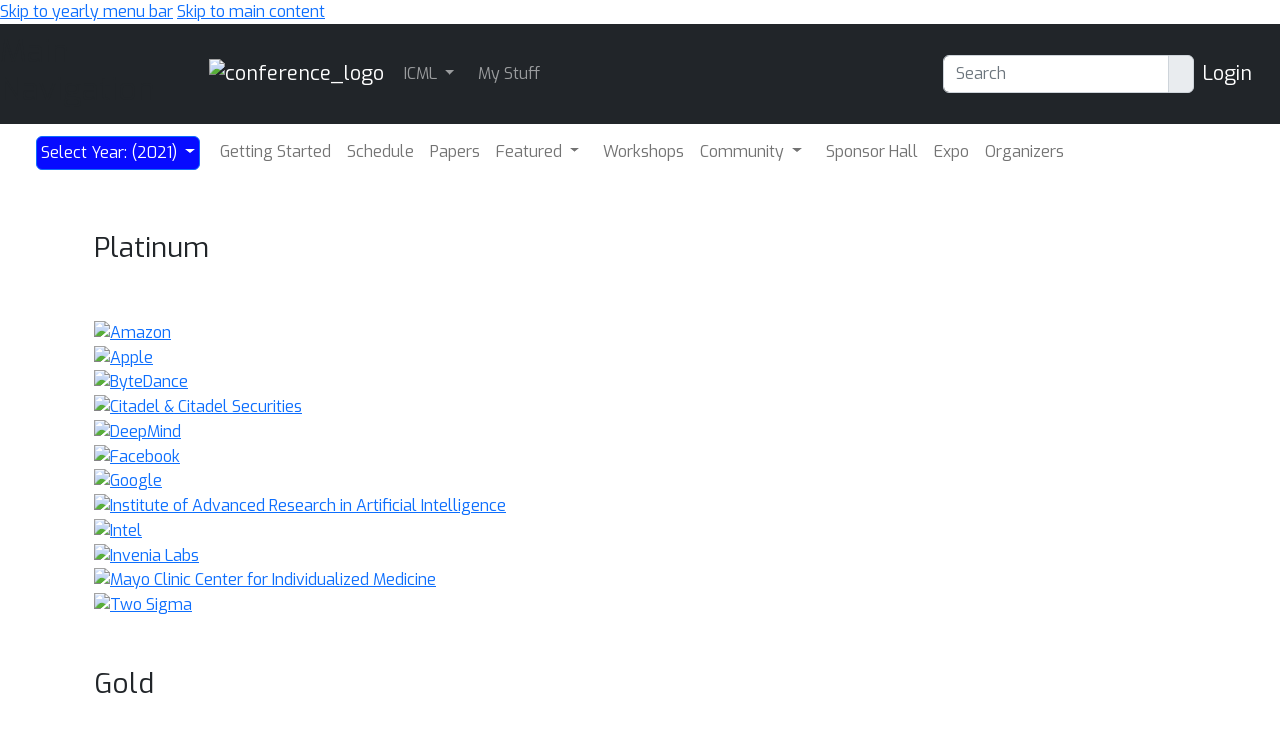

--- FILE ---
content_type: text/html; charset=utf-8
request_url: https://icml.cc/virtual/2021/sponsor_list
body_size: 21580
content:









<!DOCTYPE html>
<html lang="en" style="scroll-padding-top: 70px;"> 

<head>
    
    <meta charset="utf-8">
    <meta http-equiv="X-UA-Compatible" content="IE=edge">
    <meta name="apple-mobile-web-app-capable" content="yes">
    <meta name="viewport" content="width=device-width, initial-scale=1">
    <script src="/static/virtual/js/virtual.js"></script>
    <meta name="google-site-verification" content="0jwPnVXIAk4FvFdT37dwMmd-kjHF86e5DKwvqlStUW0">


    
    <link rel="stylesheet" href="/static/core/css/core.css" type="text/css">
    <link rel="stylesheet" href="/static/virtual/css/virtual.css" type="text/css">
     <link href="https://cdn.jsdelivr.net/npm/bootstrap@5.2.3/dist/css/bootstrap.min.css" rel="stylesheet" integrity="sha384-rbsA2VBKQhggwzxH7pPCaAqO46MgnOM80zW1RWuH61DGLwZJEdK2Kadq2F9CUG65" crossorigin="anonymous">

    <link rel="stylesheet" href="/static/core/css/custom.css" type="text/css">
    
    <link rel="stylesheet" href="https://cdn.jsdelivr.net/npm/bootstrap-select@1.14.0-beta3/dist/css/bootstrap-select.min.css">
    <link href="https://fonts.googleapis.com/css2?family=Exo:wght@400;700&family=Lato:wght@400;700&display=swap" rel="stylesheet">
    <script nonce="qVz25UpCs2itmnpq3pPlNg==">
        window.MathJax = {
          tex: {
            inlineMath: [['$', '$'], ['\\(', '\\)']],
            displayMath: [['\\[', '\\]']],
            processEscapes: true,
          },
          options: {
            ignoreHtmlClass: 'no-mathjax',
          }
        };
    </script>

    <script id="MathJax-script" async
            src="https://cdn.jsdelivr.net/npm/mathjax@3/es5/tex-mml-chtml.js"
            nonce="qVz25UpCs2itmnpq3pPlNg==" >
    </script>

    <!--This script keeps local links inside the web app rather than opening them
in Safari, and has nothing to do with editing or Aloha.-->

<script nonce="qVz25UpCs2itmnpq3pPlNg==">
    (function (document, navigator, standalone) {

        if ((standalone in navigator) && navigator[standalone]) {
            var curnode, location = document.location, stop = /^(a|html)$/i;
            document.addEventListener('click', function (e) {
                curnode = e.target;
                while (!(stop).test(curnode.nodeName)) {
                    curnode = curnode.parentNode;
                }

                if (
                    'href' in curnode && // is a link
                    (chref = curnode.href).replace(location.href, '').indexOf('#') && // is not an anchor
                    (!(/^[a-z\+\.\-]+:/i).test(chref) ||                       // either does not have a proper scheme (relative links)
                        chref.indexOf(location.protocol + '//' + location.host) === 0) // or is in the same protocol and domain
                ) {
                    e.preventDefault();
                    location.href = curnode.href;
                }
            }, false);
        }
    })(document, window.navigator, 'standalone');
</script>


<style>

    @media screen and (min-width: 767px) {
        .blurb {
            min-height: 260px;
        }
    }
</style>
    

<script src="https://code.jquery.com/jquery-3.6.1.min.js"
        integrity="sha256-o88AwQnZB+VDvE9tvIXrMQaPlFFSUTR+nldQm1LuPXQ=" crossorigin="anonymous">
</script>

<script nonce="qVz25UpCs2itmnpq3pPlNg==">
    if (typeof jQuery === 'undefined') {
        var script = document.createElement('script');
        script.type = 'text/javascript';
        script.src = "/static/core/js/jquery-3.6.1.min.js";
        document.head.appendChild(script);
    }
</script>

    
    <script nonce="qVz25UpCs2itmnpq3pPlNg==">
        var $ = jQuery;
    </script>

    
    <script src="https://cdn.jsdelivr.net/npm/bootstrap@5.2.3/dist/js/bootstrap.bundle.min.js" integrity="sha384-kenU1KFdBIe4zVF0s0G1M5b4hcpxyD9F7jL+jjXkk+Q2h455rYXK/7HAuoJl+0I4" crossorigin="anonymous"></script>

    <script src="/static/core/js/ajax-csrf-snippet.js"></script>
    
    <link rel="stylesheet" href="/static/fontawesomefree/css/all.min.css">
    <script src="/static/fontawesomefree/js/all.min.js"></script>
    <script src="https://cdn.jsdelivr.net/npm/bootstrap-select@1.14.0-beta3/dist/js/bootstrap-select.min.js"></script>


    <style nonce="qVz25UpCs2itmnpq3pPlNg==">
        body {
            font-family: Exo;}
    </style>








        


    <link rel="stylesheet"
          href="https://fonts.googleapis.com/css?family=Open+Sans:300italic,400italic,600italic,700italic,800italic,400,300,600,700,800">
    <link rel="stylesheet" href="https://fonts.googleapis.com/css?family=Lora:400,700,400italic,700italic">
    <link href="https://fonts.googleapis.com/css2?family=Exo:wght@400;700&family=Lato:wght@400;700&display=swap" rel="stylesheet">
    <link rel="stylesheet" href="/static/virtual/css/virtual.css">
    <script src="https://d3js.org/d3.v5.min.js"></script>
    <script src="https://cdnjs.cloudflare.com/ajax/libs/corejs-typeahead/1.3.1/typeahead.bundle.min.js" integrity="sha512-lEb9Vp/rkl9g2E/LdHIMFTqz21+LA79f84gqP75fbimHqVTu6483JG1AwJlWLLQ8ezTehty78fObKupq3HSHPQ==" crossorigin="anonymous"></script>
    <script src="/static/core/js/moment/min/moment.min.js"></script>
    <script src="https://cdn.jsdelivr.net/npm/js-cookie@2/src/js.cookie.min.js"></script>
    <script src="/static/core/js/ajax-csrf-snippet.js" ></script>
    <script src="/static/virtual/js/virtual.js"></script>
    

    

    
    
    
    <title>ICML 2021 Sponsors</title>

    <title>ICML 2021</title>
</head>

<body>
<!-- <h1><a href="#" onclick="alert('CSP Test');">CSP Test</a></h1> -->




<div class="noprint">
    
        
            <!--Navbar start-->
<header>
    <a href="#child-menu" class="off-screen">Skip to yearly menu bar</a>
    <a href="#main" class="off-screen">Skip to main content</a>
    <div id="id_navbar" class="navbar navbar-expand-sm navbar-dark" aria-label="Main Navigation"
         style="background-color:#212529">
        <h2 class="off-screen">Main Navigation</h2>
        <div class="container-fluid">
            <div><a class="navbar-brand" href="/" aria-label="Home">

                <img src="/static/core/img/icml-navbar-logo.svg" alt="conference_logo" height="40"></a></div>


            <button class="navbar-toggler" type="button" data-bs-toggle="collapse"
                    data-bs-target="#navbarToggler1"
                    aria-expanded="false" aria-label="Toggle main navigation">
                <span class="navbar-toggler-icon"></span>
            </button>

            <div class="collapse navbar-collapse" id="navbarToggler1">
                <ul class="navbar-nav me-auto mb-2 mb-lg-0">
                    
    <li class="dropdown-item dropdown pe-3">
        <a class="nav-link dropdown-toggle  p-1" 
           href="#"
           role="button" data-bs-toggle="dropdown" aria-expanded="false">
            ICML
        </a>
        <ul class="dropdown-menu dropdown-menu-dark">
            
    
        
            <li class="dropdown-item  pe-2" >
                <a class="nav-link p-1"  href="/FAQ">
                    <span >
                        Help/FAQ
                    </span>
                </a>
                
                    <hr class="dropdown-divider" aria-hidden="true">
                
            </li>

        

    



    
        
            <li class="dropdown-item  pe-2" >
                <a class="nav-link p-1"  href="/Help/Contact">
                    <span >
                        Contact ICML
                    </span>
                </a>
                
                    <hr class="dropdown-divider" aria-hidden="true">
                
            </li>

        

    



    
        
            <li class="dropdown-item  pe-2" >
                <a class="nav-link p-1"  href="/Downloads">
                    <span >
                        Downloads
                    </span>
                </a>
                
                    <hr class="dropdown-divider" aria-hidden="true">
                
            </li>

        

    



    
        
            <li class="dropdown-item  pe-2" >
                <a class="nav-link p-1"  href="/public/CodeOfConduct">
                    <span >
                        Code of Conduct
                    </span>
                </a>
                
                    <hr class="dropdown-divider" aria-hidden="true">
                
            </li>

        

    



    
        
            <li class="dropdown-item  pe-2" >
                <a class="nav-link p-1"  href="/Profile/create">
                    <span >
                        Create Profile
                    </span>
                </a>
                
                    <hr class="dropdown-divider" aria-hidden="true">
                
            </li>

        

    



    
        
            <li class="dropdown-item  pe-2" >
                <a class="nav-link p-1"  href="/public/JournalToConference">
                    <span >
                        Journal To Conference Track
                    </span>
                </a>
                
                    <hr class="dropdown-divider" aria-hidden="true">
                
            </li>

        

    



    
        
            <li class="dropdown-item  pe-2" >
                <a class="nav-link p-1"  href="/public/Inclusion">
                    <span >
                        Inclusion
                    </span>
                </a>
                
                    <hr class="dropdown-divider" aria-hidden="true">
                
            </li>

        

    



    
        
            <li class="dropdown-item  pe-2" >
                <a class="nav-link p-1"  href="/public/PrivacyPolicy">
                    <span >
                        Privacy Policy
                    </span>
                </a>
                
                    <hr class="dropdown-divider" aria-hidden="true">
                
            </li>

        

    



    
        
            <li class="dropdown-item  pe-2" >
                <a class="nav-link p-1"  href="/Conferences/FutureMeetings">
                    <span >
                        Future Meetings
                    </span>
                </a>
                
                    <hr class="dropdown-divider" aria-hidden="true">
                
            </li>

        

    



    
        
            <li class="dropdown-item  pe-2" >
                <a class="nav-link p-1"  href="/Conferences/2025/Press">
                    <span >
                        Press
                    </span>
                </a>
                
                    <hr class="dropdown-divider" aria-hidden="true">
                
            </li>

        

    



    
        
            <li class="dropdown-item  pe-2" >
                <a class="nav-link p-1"  href="/careers">
                    <span >
                        Careers
                    </span>
                </a>
                
            </li>

        

    



        </ul>
    </li>
    



    
        
            <li class="dropdown-item  pe-2" >
                <a class="nav-link p-1"  href="/MyStuff">
                    <span >
                        My Stuff
                    </span>
                </a>
                
            </li>

        

    



                </ul>

                
                <form class="d-flex mx-2" aria-label="Search" role="search" action="/search">
                    <div class="input-group" role="search" style="outline-color:green;">
                        <input type="text" class="form-control" placeholder="Search" name="q"
                               value=""
                               aria-label="Search" aria-describedby="btnGroupAddon"
                                id="navbar-search">
                        <div class="input-group-text btn-primary" id="btnGroupAddon">
                            <button style="border: none; background-color: transparent; padding: 0;" type="submit" aria-label="execute search">
                                <i class="fa-solid fa-magnifying-glass"></i>
                            </button>
                        </div>
                    </div>
                </form>
                

                
                    <a href="/accounts/login?nextp=/Conferences/2021 " class="navbar-brand"><span
                            class="fa-solid fa-right-to-bracket"></span> Login</a>
                

            </div>
        </div>
    </div>
</header>
<!--Navbar end-->
        
    
</div><!--noprint div-->

<!--This holds the whole page including the navbar-->
<main id="main">
    
        
            <div class="container-fluid">
                
<!--Navbar start-->




<div class="container-fluid">

    <div class="dropdown" id="child-menu">
        <nav class="align-middle navbar navbar-expand-lg  rounded-bottom"
             style="min-height: 57px; background-image: url(/static/virtual/img/navbackground.png); background-repeat: repeat-x;">
            <div class="container-fluid">

                <button class="navbar-toggler" type="button" data-bs-toggle="collapse"
                        data-bs-target="#navbarToggler1062"
                        aria-expanded="false" aria-label="Toggle navigation">
                    <span class="navbar-toggler-icon"></span>
                </button>

                <div class="collapse navbar-collapse" id="navbarToggler1062">
                    <ul class="navbar-nav me-auto mb-lg-0">
                        


    <li class="dropdown-item dropdown pe-3">
        <a class="nav-link dropdown-toggle border-3  btn btn-primary text-white p-1" style= "background-color: #070bff; font-size: 1.2 em;"
           href="#"
           role="button" data-bs-toggle="dropdown" aria-expanded="false">
            Select Year: (2021)
        </a>
        <ul class="dropdown-menu">
            
    
        
            <li class="dropdown-item " >
                <a class="dropdown-item p-1"
                   href="/Conferences/2026">2026
                </a>
                
                    <hr class="dropdown-divider" aria-hidden="true">
                
            </li>
        

    



    
        
            <li class="dropdown-item " >
                <a class="dropdown-item p-1"
                   href="/Conferences/2025">2025
                </a>
                
                    <hr class="dropdown-divider" aria-hidden="true">
                
            </li>
        

    



    
        
            <li class="dropdown-item " >
                <a class="dropdown-item p-1"
                   href="/Conferences/2024">2024
                </a>
                
                    <hr class="dropdown-divider" aria-hidden="true">
                
            </li>
        

    



    
        
            <li class="dropdown-item " >
                <a class="dropdown-item p-1"
                   href="/Conferences/2023">2023
                </a>
                
                    <hr class="dropdown-divider" aria-hidden="true">
                
            </li>
        

    



    
        
            <li class="dropdown-item " >
                <a class="dropdown-item p-1"
                   href="/Conferences/2022">2022
                </a>
                
                    <hr class="dropdown-divider" aria-hidden="true">
                
            </li>
        

    



    
        
            <li class="dropdown-item " >
                <a class="dropdown-item p-1"
                   href="/Conferences/2021/index.html">2021
                </a>
                
                    <hr class="dropdown-divider" aria-hidden="true">
                
            </li>
        

    



    
        
            <li class="dropdown-item " >
                <a class="dropdown-item p-1"
                   href="/Conferences/2020/">2020
                </a>
                
                    <hr class="dropdown-divider" aria-hidden="true">
                
            </li>
        

    



    
        
            <li class="dropdown-item " >
                <a class="dropdown-item p-1"
                   href="/Conferences/2019/">2019
                </a>
                
                    <hr class="dropdown-divider" aria-hidden="true">
                
            </li>
        

    



    
        
            <li class="dropdown-item " >
                <a class="dropdown-item p-1"
                   href="/Conferences/2018">2018
                </a>
                
                    <hr class="dropdown-divider" aria-hidden="true">
                
            </li>
        

    



    
        
            <li class="dropdown-item " >
                <a class="dropdown-item p-1"
                   href="/Conferences/2017">2017
                </a>
                
                    <hr class="dropdown-divider" aria-hidden="true">
                
            </li>
        

    



    
        
            <li class="dropdown-item " >
                <a class="dropdown-item p-1"
                   href="/Conferences/2016">2016
                </a>
                
                    <hr class="dropdown-divider" aria-hidden="true">
                
            </li>
        

    



    
        
            <li class="dropdown-item " >
                <a class="dropdown-item p-1"
                   href="/Conferences/2015">2015
                </a>
                
                    <hr class="dropdown-divider" aria-hidden="true">
                
            </li>
        

    



    
        
            <li class="dropdown-item " >
                <a class="dropdown-item p-1"
                   href="/Conferences/2014">2014
                </a>
                
                    <hr class="dropdown-divider" aria-hidden="true">
                
            </li>
        

    



    
        
            <li class="dropdown-item " >
                <a class="dropdown-item p-1"
                   href="/Conferences/2013">2013
                </a>
                
                    <hr class="dropdown-divider" aria-hidden="true">
                
            </li>
        

    



    
        
            <li class="dropdown-item " >
                <a class="dropdown-item p-1"
                   href="/Conferences/2012">2012
                </a>
                
                    <hr class="dropdown-divider" aria-hidden="true">
                
            </li>
        

    



    
        
            <li class="dropdown-item " >
                <a class="dropdown-item p-1"
                   href="/Conferences/2011">2011
                </a>
                
                    <hr class="dropdown-divider" aria-hidden="true">
                
            </li>
        

    



    
        
            <li class="dropdown-item " >
                <a class="dropdown-item p-1"
                   href="/Conferences/2010">2010
                </a>
                
                    <hr class="dropdown-divider" aria-hidden="true">
                
            </li>
        

    



    
        
            <li class="dropdown-item " >
                <a class="dropdown-item p-1"
                   href="/Conferences/2009">2009
                </a>
                
                    <hr class="dropdown-divider" aria-hidden="true">
                
            </li>
        

    



    
        
            <li class="dropdown-item " >
                <a class="dropdown-item p-1"
                   href="/Conferences/2008">2008
                </a>
                
                    <hr class="dropdown-divider" aria-hidden="true">
                
            </li>
        

    



    
        
            <li class="dropdown-item " >
                <a class="dropdown-item p-1"
                   href="/Conferences/2008">2007
                </a>
                
                    <hr class="dropdown-divider" aria-hidden="true">
                
            </li>
        

    



    
        
            <li class="dropdown-item " >
                <a class="dropdown-item p-1"
                   href="/Conferences/2007">2006
                </a>
                
                    <hr class="dropdown-divider" aria-hidden="true">
                
            </li>
        

    



    
        
            <li class="dropdown-item " >
                <a class="dropdown-item p-1"
                   href="/Conferences/2005">2005
                </a>
                
                    <hr class="dropdown-divider" aria-hidden="true">
                
            </li>
        

    



    
        
            <li class="dropdown-item " >
                <a class="dropdown-item p-1"
                   href="/Conferences/2005">2004
                </a>
                
                    <hr class="dropdown-divider" aria-hidden="true">
                
            </li>
        

    



    
        
            <li class="dropdown-item " >
                <a class="dropdown-item p-1"
                   href="/Conferences/2002">2002
                </a>
                
                    <hr class="dropdown-divider" aria-hidden="true">
                
            </li>
        

    



    
        
            <li class="dropdown-item " >
                <a class="dropdown-item p-1"
                   href="/Conferences/1996">1996
                </a>
                
                    <hr class="dropdown-divider" aria-hidden="true">
                
            </li>
        

    



    
        
            <li class="dropdown-item " >
                <a class="dropdown-item p-1"
                   href="http://www.machinelearning.org/archive.html">IMLS Archives
                </a>
                
            </li>
        

    



        </ul>
    </li>
    



    
        
            <li class="dropdown-item  pe-2" >
                <a class="nav-link p-1"  href="/virtual/2021/index.html">
                    <span >
                        Getting Started
                    </span>
                </a>
                
            </li>

        

    



    
        
            <li class="dropdown-item  pe-2" >
                <a class="nav-link p-1"  href="/virtual/2021/calendar">
                    <span >
                        Schedule
                    </span>
                </a>
                
            </li>

        

    



    
        
            <li class="dropdown-item  pe-2" >
                <a class="nav-link p-1"  href="/virtual/2021/papers.html">
                    <span >
                        Papers
                    </span>
                </a>
                
            </li>

        

    



    <li class="dropdown-item dropdown pe-3">
        <a class="nav-link dropdown-toggle  p-1" 
           href="#"
           role="button" data-bs-toggle="dropdown" aria-expanded="false">
            Featured
        </a>
        <ul class="dropdown-menu">
            
    
        
            <li class="dropdown-item  pe-2" >
                <a class="nav-link p-1"  href="/virtual/2021/events/tutorial">
                    <span >
                        Tutorials
                    </span>
                </a>
                
                    <hr class="dropdown-divider" aria-hidden="true">
                
            </li>

        

    



    
        
            <li class="dropdown-item  pe-2" >
                <a class="nav-link p-1"  href="/virtual/2021/eventlistwithbios/invited%20talk">
                    <span >
                        Invited Talks
                    </span>
                </a>
                
                    <hr class="dropdown-divider" aria-hidden="true">
                
            </li>

        

    



    
        
            <li class="dropdown-item  pe-2" >
                <a class="nav-link p-1"  href="/virtual/2021/events/oral">
                    <span >
                        Orals
                    </span>
                </a>
                
                    <hr class="dropdown-divider" aria-hidden="true">
                
            </li>

        

    



    
        
            <li class="dropdown-item  pe-2" >
                <a class="nav-link p-1"  href="/virtual/2021/test-of-time/11808">
                    <span >
                        Test of Time Award
                    </span>
                </a>
                
                    <hr class="dropdown-divider" aria-hidden="true">
                
            </li>

        

    



    
        
            <li class="dropdown-item  pe-2" >
                <a class="nav-link p-1"  href="/virtual/2021/awards_detail">
                    <span >
                        Best Paper Awards
                    </span>
                </a>
                
            </li>

        

    



        </ul>
    </li>
    



    
        
            <li class="dropdown-item  pe-2" >
                <a class="nav-link p-1"  href="/virtual/2021/events/workshop">
                    <span >
                        Workshops
                    </span>
                </a>
                
            </li>

        

    



    <li class="dropdown-item dropdown pe-3">
        <a class="nav-link dropdown-toggle  p-1" 
           href="#"
           role="button" data-bs-toggle="dropdown" aria-expanded="false">
            Community
        </a>
        <ul class="dropdown-menu">
            
    
        
            <li class="dropdown-item  pe-2" >
                <a class="nav-link p-1"  href="/virtual/2021/affinity_events">
                    <span >
                        Affinity Events
                    </span>
                </a>
                
                    <hr class="dropdown-divider" aria-hidden="true">
                
            </li>

        

    



    
        
            <li class="dropdown-item  pe-2" >
                <a class="nav-link p-1"  href="/virtual/2021/community?show=socials">
                    <span >
                        Socials
                    </span>
                </a>
                
                    <hr class="dropdown-divider" aria-hidden="true">
                
            </li>

        

    



    
        
            <li class="dropdown-item  pe-2" >
                <a class="nav-link p-1"  href="/virtual/2021/community?show=mentorship">
                    <span >
                        Mentorship
                    </span>
                </a>
                
                    <hr class="dropdown-divider" aria-hidden="true">
                
            </li>

        

    



    
        
            <li class="dropdown-item  pe-2" >
                <a class="nav-link p-1"  href="/virtual/2021/town-hall/12973">
                    <span >
                        Town Hall
                    </span>
                </a>
                
            </li>

        

    



        </ul>
    </li>
    



    
        
            <li class="dropdown-item  pe-2" >
                <a class="nav-link p-1"  href="/Expo/Conferences/2021/SponsorHall">
                    <span >
                        Sponsor Hall
                    </span>
                </a>
                
            </li>

        

    



    
        
            <li class="dropdown-item  pe-2" >
                <a class="nav-link p-1"  href="/Expo/Conferences/2021/Expo">
                    <span >
                        Expo
                    </span>
                </a>
                
            </li>

        

    



    
        
            <li class="dropdown-item  pe-2" >
                <a class="nav-link p-1"  href="/virtual/2021/organizers">
                    <span >
                        Organizers
                    </span>
                </a>
                
            </li>

        

    



    
        
            <li class="dropdown-item  pe-2" >
                <a class="nav-link p-1"  href="/virtual/2021/search">
                    <span >
                        <i class="fas fa-search"></i>
                    </span>
                </a>
                
            </li>

        

    



                    </ul>
                </div>
            </div>
        </nav>
    </div>
    <!--Navbar end-->

            </div>
            <br><br>
        
    
    
        
        <div class="container">
    
    

    

    <div class="container">

        <div></div>

        
<div id="embed-content">
    
        <!--<h3 class="sponsorHeadingPlatinum Platinum">Platinum</h3>-->
        <h3 class="centered level-bar level-bar-Platinum"
            style="margin-top:2px; background-color: e5e4e2">Platinum</h3>
        <br><br>
        <div class="content-box-inline">
            
                <div class="logo-box Platinum" title="Amazon">
                    <div class="logo-box-logo">
                        <a target="_blank" href="http://www.amazon.science"
                           class="sponsor-logo-link"><img class ="icml-2021-amazon-logo logo-mod" src = "/static/core/img/sponsor_logos/icml-2021-amazon.svg" alt = "Amazon" ></a>
                    </div>
                    

                    
                        <div class="sponsor-blurb-tooltip">
                            <div class="sponsor-blurb-content">Amazon Science gives you insight into the company’s approach to customer-obsessed scientific innovation. Amazon fundamentally believes that scientific innovation is essential to being the most customer-centric company in the world. It’s the company’s ability to have an impact at scale that allows us to attract some of the brightest minds in artificial intelligence and related fields.</div>
                        </div>
                    
                </div>
            
                <div class="logo-box Platinum" title="Apple">
                    <div class="logo-box-logo">
                        <a target="_blank" href="https://www.apple.com/jobs/us/teams/machine-learning-and-ai.html"
                           class="sponsor-logo-link"><img class ="icml-2021-apple-logo logo-mod" src = "/static/core/img/sponsor_logos/icml-2021-apple.svg" alt = "Apple" ></a>
                    </div>
                    

                    
                        <div class="sponsor-blurb-tooltip">
                            <div class="sponsor-blurb-content">We’re a diverse collective of thinkers and doers, continually reimagining what’s possible. And every new product, service, or feature we invent is the result of people working together to make each other’s ideas stronger.</div>
                        </div>
                    
                </div>
            
                <div class="logo-box Platinum" title="ByteDance">
                    <div class="logo-box-logo">
                        <a target="_blank" href="https://www.bytedance.com/en/"
                           class="sponsor-logo-link"><img class ="icml-2021-bytedance-logo logo-mod" src = "/static/core/img/sponsor_logos/icml-2021-bytedance.svg" alt = "ByteDance" ></a>
                    </div>
                    

                    
                        <div class="sponsor-blurb-tooltip">
                            <div class="sponsor-blurb-content">Founded in 2012, ByteDance is a technology company operating a range of content platforms that inform, educate, entertain, and inspire people across language, culture. Dedicated to building global platforms of creation and interaction, ByteDance now has a portfolio of applications available in over 150 markets and 75 languages. Our mission: To Inspire Creativity and Enrich Life.</div>
                        </div>
                    
                </div>
            
                <div class="logo-box Platinum" title="Citadel & Citadel Securities">
                    <div class="logo-box-logo">
                        <a target="_blank" href="https://www.citadel.com/careers/"
                           class="sponsor-logo-link"><img class ="icml-2021-citadel-citadel-securities-logo logo-mod" src = "/static/core/img/sponsor_logos/icml-2021-citadel-citadel-securities.svg" alt = "Citadel & Citadel Securities" ></a>
                    </div>
                    

                    
                        <div class="sponsor-blurb-tooltip">
                            <div class="sponsor-blurb-content">Citadel is a leading investor in the world’s financial markets. Our global team works to help our capital partners achieve their financial goals. Citadel Securities is a leading quantitative trading firm and market maker. Both firms share a common commitment to bringing the brightest minds together to leverage cutting-edge techniques, such as machine learning, to solve some of the most complex research and technology problems in the world.

---

**ABOUT CITADEL**

For over a quarter of a century, we have sought to deliver industry leading investment returns to clients
including corporate pensions, endowments, foundations, public institutions, and sovereign wealth funds. Our global team works to help our clients’ capital fulfill its greatest potential across a diverse range of markets and investment strategies, including fixed income & macro, equities, quantitative, commodities and credit. For more information, visit Careers at Citadel.
<p>&nbsp;</p>
<a href="https://www.citadel.com/careers" target="_blank" class="sponsor-resource-button" style="margin-left: 0;">Learn More</a>

---

**ABOUT CITADEL SECURITIES**

Citadel Securities is a leading global market maker, delivering a broad array of fixed income and equity products to banks, broker dealers, government agencies, corporations, insurers, and sovereign wealth funds. Through innovation and efficiency, the firm provides liquidity with the goal of driving price discovery in more than 35 countries and making markets more competitive, open, and transparent. Since its founding more than 15 years ago, Citadel Securities has cultivated a culture of excellence, assembling the brightest minds in trading, technology, and the sciences to make better markets for a better world. For more information, visit Careers at Citadel Securities.
<p>&nbsp;</p>
<a href="https://www.citadelsecurities.com/careers" target="_blank" class="sponsor-resource-button" style="margin-left: 0;">Learn More</a></div>
                        </div>
                    
                </div>
            
                <div class="logo-box Platinum" title="DeepMind">
                    <div class="logo-box-logo">
                        <a target="_blank" href="http://www.deepmind.com"
                           class="sponsor-logo-link"><img class ="icml-2021-deepmind-logo logo-mod" src = "/static/core/img/sponsor_logos/icml-2021-deepmind.svg" alt = "DeepMind" ></a>
                    </div>
                    

                    
                        <div class="sponsor-blurb-tooltip">
                            <div class="sponsor-blurb-content">DeepMind is the world leader in artificial intelligence research and its application for positive impact. We’re on a scientific mission to push the boundaries of AI, developing programs that can learn to solve any complex problem without needing to be taught how. If we’re successful, we believe this will be one of the most important and widely beneficial scientific advances ever made, increasing our capacity to understand the mysteries of the universe and to tackle some of our most pressing real-world challenges.</div>
                        </div>
                    
                </div>
            
                <div class="logo-box Platinum" title="Facebook">
                    <div class="logo-box-logo">
                        <a target="_blank" href="http://ai.facebook.com"
                           class="sponsor-logo-link"><img class ="icml-2021-facebook-logo logo-mod" src = "/static/core/img/sponsor_logos/icml-2021-facebook.svg" alt = "Facebook" ></a>
                    </div>
                    

                    
                        <div class="sponsor-blurb-tooltip">
                            <div class="sponsor-blurb-content">Facebook researchers seek to understand and develop systems with human level intelligence by advancing the longer-term academic problems surrounding AI. Our research covers the full spectrum of topics related to AI, and to deriving knowledge from data: theory, algorithms, applications, software infrastructure and hardware infrastructure. Long-term objectives of understanding intelligence and building intelligent machines are bold and ambitious, and we know that making significant progress towards AI can’t be done in isolation. That’s why we actively engage with the research community through publications, open source software, participation in technical conferences and workshops, and collaborations with colleagues in academia. 

We’re bringing the world closer together, but we’re just getting started. As we like to say, the journey is just 1% finished. Join us to begin your own. World-class mentors, our open culture, and opportunities to make a real impact are just a few reasons to join the Facebook AI team. Discover for yourself what makes working at Facebook the ultimate learning experience.

<div class="align-intro-content">
    <div class="introbutton">
       <p><a href="https://ai.facebook.com/join-us/" class="sponsor-resource-button" target="_blank">Career Opportunities</a></p>
    </div>
    <div class="introbutton">
       <p><a href="https://ai.facebook.com/" class="sponsor-resource-button" target="_blank">Visit Facebook AI Website</a></p>
    </div>
</div></div>
                        </div>
                    
                </div>
            
                <div class="logo-box Platinum" title="Google">
                    <div class="logo-box-logo">
                        <a target="_blank" href="https://research.google/"
                           class="sponsor-logo-link"><img class ="icml-2021-google-logo logo-mod" src = "/static/core/img/sponsor_logos/icml-2021-google.svg" alt = "Google" ></a>
                    </div>
                    

                    
                        <div class="sponsor-blurb-tooltip">
                            <div class="sponsor-blurb-content">Google's mission is to organize the world’s information and make it universally accessible and useful, and we advance that mission every day in incredible new ways. Research across Google provides new ways of looking at old problems and helps transform how we all work and live, and we think the biggest impact comes when everyone in the world can access it. To that end, we use state-of-the-art computer science techniques to solve problems for our users, our customers and the world, making it easier for you to do things every day, whether it’s searching for photos of people you love, breaking down language barriers, or helping you get things done with your own personal digital assistant.</div>
                        </div>
                    
                </div>
            
                <div class="logo-box Platinum" title="Institute of Advanced Research in Artificial Intelligence">
                    <div class="logo-box-logo">
                        <a target="_blank" href="https://www.iarai.ac.at/"
                           class="sponsor-logo-link"><img class ="icml-2021-institute-of-advanced-research-in-artificial-intelligence-logo logo-mod" src = "/static/core/img/sponsor_logos/icml-2021-institute-of-advanced-research-in-artificial-intelligence.svg" alt = "Institute of Advanced Research in Artificial Intelligence" ></a>
                    </div>
                    

                    
                        <div class="sponsor-blurb-tooltip">
                            <div class="sponsor-blurb-content">The Institute of Advanced Research in Artificial Intelligence (IARAI) brings together international top talent to work on big data to solve the major challenges of our society. The institute advances basic and applied research in Artificial Intelligence (AI), from white-boxing AI to smart cities, sustainable mobility, climate change, and health. 
 
IARAI is an independent academic institute building a unique environment where industrial scale real-world data are openly shared with scientific community. This is crucial for improving performance of AI algorithms, which strongly rely on the training data.
 
We collaborate with leading institutions across academia, government, and industry. We publish cutting-edge research and organize scientific visits, seminars, and competitions, including the Traffic4cast challenges selected for the NeurIPS competition track.
 
Our research focuses on three broad areas:

* Prediction through Description - we investigate the reliability and interpretability of modern machine learning models. We focus on high impact questions such as predicting patterns in urban traffic or large-scale rainfall. We can assess climate change, improve biomedical image classification, and help discover new drugs.
* World Simulation - We train AI agents in simulators by reinforcement learning or other meta-learning strategies to study climate change models, smart cities, sustainable mobility, and fleet management.
* A Theory of AI - We work towards an intuitive explanation and a rigorous understanding of the latest ‘black-box’ algorithms.</div>
                        </div>
                    
                </div>
            
                <div class="logo-box Platinum" title="Intel">
                    <div class="logo-box-logo">
                        <a target="_blank" href="http://www.intel.com/ai"
                           class="sponsor-logo-link"><img class ="icml-2021-intel-logo logo-mod" src = "/static/core/img/sponsor_logos/icml-2021-intel.svg" alt = "Intel" ></a>
                    </div>
                    

                    
                        <div class="sponsor-blurb-tooltip">
                            <div class="sponsor-blurb-content">Intel (NASDAQ: INTC), a leader in the semiconductor industry, is shaping the data-centric future with computing and communications technology that is the foundation of the world’s innovations. The company’s engineering expertise is helping address the world’s greatest challenges as well as helping secure, power and connect billions of devices and the infrastructure of the smart, connected world – from the cloud to the network to the edge and everything in between. Find more information about Intel at newsroom.intel.com and intel.com.</div>
                        </div>
                    
                </div>
            
                <div class="logo-box Platinum" title="Invenia Labs">
                    <div class="logo-box-logo">
                        <a target="_blank" href="https://www.invenia.ca/"
                           class="sponsor-logo-link"><img class ="icml-2021-invenia-labs-logo logo-mod" src = "/static/core/img/sponsor_logos/icml-2021-invenia-labs.svg" alt = "Invenia Labs" ></a>
                    </div>
                    

                    
                        <div class="sponsor-blurb-tooltip">
                            <div class="sponsor-blurb-content">Invenia Labs is a machine learning company that optimises the world’s electrical grids. Driven by a devoted team from a variety of fields and backgrounds, Invenia designs and runs a system that helps to solve large-scale efficiency problems, while also lowering harmful emissions.</div>
                        </div>
                    
                </div>
            
                <div class="logo-box Platinum" title="Mayo Clinic Center for Individualized Medicine">
                    <div class="logo-box-logo">
                        <a target="_blank" href="https://www.mayo.edu/research/centers-programs/center-individualized-medicine"
                           class="sponsor-logo-link"><img class ="icml-2021-mayo-clinic-center-for-individualized-medicine-logo logo-mod" src = "/static/core/img/sponsor_logos/icml-2021-mayo-clinic-center-for-individualized-medicine.svg" alt = "Mayo Clinic Center for Individualized Medicine" ></a>
                    </div>
                    

                    
                        <div class="sponsor-blurb-tooltip">
                            <div class="sponsor-blurb-content">Individualized medicine, also known as personalized medicine or precision medicine, means tailoring diagnosis and treatment to each patient to optimize care. Now, at a time when we can routinely sequence a whole human genome and better understand the function of genes that form part of our genome, individualized medicine at Mayo Clinic has been taken to the molecular level. The Mayo Clinic uses unique genetic code, machine learning, and artificial intelligence to more effectively and precisely diagnose, treat, predict and eventually prevent disease.

As the global expert in solving rare and complex disease, Mayo Clinic has a long history of excellence in healthcare and medical innovation. It is widely regarded as one of the United States' best hospitals, and was ranked #1 in the country on the 2020–2021 U.S. News & World Report List of "Best Hospitals" of the United States, maintaining a position near the top for more than 25 years. Mayo Clinic has been on the list of "100 Best Companies to Work For" by Fortune Magazine for fifteen consecutive years, and exists to solve the world’s most challenging medical problems, one patient at a time.</div>
                        </div>
                    
                </div>
            
                <div class="logo-box Platinum" title="Two Sigma">
                    <div class="logo-box-logo">
                        <a target="_blank" href="https://careers.twosigma.com/"
                           class="sponsor-logo-link"><img class ="icml-2021-two-sigma-logo logo-mod" src = "/static/core/img/sponsor_logos/icml-2021-two-sigma.svg" alt = "Two Sigma" ></a>
                    </div>
                    

                    
                        <div class="sponsor-blurb-tooltip">
                            <div class="sponsor-blurb-content">Two Sigma is a financial sciences company, combining rigorous inquiry, data analysis, and invention to solve the toughest challenges in investment management, insurance, securities, private equity, and venture capital. Founded in 2001 by David Siegel and John Overdeck, Two Sigma employs over 1600 creative minds, and has offices in New York, Houston, Portland, London, Tokyo, Hong Kong and Shanghai. For more Information visit twosigma.com</div>
                        </div>
                    
                </div>
            
        </div>
        <br><br>
    
        <!--<h3 class="sponsorHeadingGold Gold">Gold</h3>-->
        <h3 class="centered level-bar level-bar-Gold"
            style="margin-top:2px; background-color: FFD700">Gold</h3>
        <br><br>
        <div class="content-box-inline">
            
                <div class="logo-box Gold" title="Beijing Baidu Netcom Science Technology Co., Ltd">
                    <div class="logo-box-logo">
                        <a target="_blank" href="https://home.baidu.com/home/index"
                           class="sponsor-logo-link"><img class ="icml-2021-beijing-baidu-netcom-science-technology-co-ltd-logo logo-mod" src = "/static/core/img/sponsor_logos/icml-2021-beijing-baidu-netcom-science-technology-co-ltd.svg" alt = "Beijing Baidu Netcom Science Technology Co., Ltd" ></a>
                    </div>
                    

                    
                        <div class="sponsor-blurb-tooltip">
                            <div class="sponsor-blurb-content">Baidu is a leading AI company with a strong Internet foundation. Baidu is one of the very few companies in the world that offers a full AI stack, encompassing an infrastructure that consists of AI chips, deep learning framework, core AI capabilities, as well as an open AI platform to facilitate wide application and usage. Baidu has been named by international organizations as one of the top four leading global AI companies. With its mission to “make the complicated world simpler through technology”, Baidu promotes constant technological innovation, and is committed to being a top global technology company which best understands users’ needs and enables their growth.</div>
                        </div>
                    
                </div>
            
                <div class="logo-box Gold" title="Bloomberg L.P.">
                    <div class="logo-box-logo">
                        <a target="_blank" href="https://www.techatbloomberg.com/"
                           class="sponsor-logo-link"><img class ="icml-2021-bloomberg-lp-logo logo-mod" src = "/static/core/img/sponsor_logos/icml-2021-bloomberg-lp.svg" alt = "Bloomberg L.P." ></a>
                    </div>
                    

                    
                        <div class="sponsor-blurb-tooltip">
                            <div class="sponsor-blurb-content"><h2 style="color:#900000; margin-bottom: 20px;">Bloomberg is Hiring Data Scientists!</h2>
<p>At Bloomberg, we use machine learning everyday to solve real works problems. Watch the video below, or <a href="https://icml.cc/ExpoConferences/2021/Sponsorpage?id=233#jobpostings">view career opportunities here.</a></p>
<br />
<iframe width="560" height="315" src="https://www.youtube.com/embed/2ZlZD-fvuhc" title="YouTube video player" frameborder="0" allow="accelerometer; autoplay; clipboard-write; encrypted-media; gyroscope; picture-in-picture" allowfullscreen></iframe>
<br />
<p>Bloomberg is building the world's most trusted information network for financial professionals. Our 6,500+ engineers, developers, and data scientists are dedicated to advancing and building new solutions and systems for the Bloomberg Terminal and other products in order to solve complex, real-world problems. Improving search and discovery of relevant content, functionality, and insights are critical focus areas for Bloomberg. To this end, we use Machine Learning, Deep Learning, Natural Language Processing, Information Retrieval, and Knowledge Graph technology across Bloomberg in several applications, including search, question answering, data integration, recommender systems, etc. to quickly understand and respond to major world events in order to predict when or how breaking business news will move markets – and why.</p></div>
                        </div>
                    
                </div>
            
                <div class="logo-box Gold" title="Boltzbit">
                    <div class="logo-box-logo">
                        <a target="_blank" href="https://boltzbit.com"
                           class="sponsor-logo-link"><img class ="icml-2021-boltzbit-logo logo-mod" src = "/static/core/img/sponsor_logos/icml-2021-boltzbit.svg" alt = "Boltzbit" ></a>
                    </div>
                    

                    
                        <div class="sponsor-blurb-tooltip">
                            <div class="sponsor-blurb-content">Boltzbit is an AI tech company founded in 2020 by three researchers. The mission of Boltzbit to advance all technological innovations with AI. We at Boltzbit research into solving fundamental limitations of current AI by improving Boltzmann machines with latest deep learning techniques. Boltzbit provides both cloud-based automated AI development platform and innovative AI enterprise solutions.</div>
                        </div>
                    
                </div>
            
                <div class="logo-box Gold" title="Cubist Systematic Strategies">
                    <div class="logo-box-logo">
                        <a target="_blank" href="https://www.point72.com/cubist/"
                           class="sponsor-logo-link"><img class ="icml-2021-cubist-systematic-strategies-logo logo-mod" src = "/static/core/img/sponsor_logos/icml-2021-cubist-systematic-strategies.svg" alt = "Cubist Systematic Strategies" ></a>
                    </div>
                    

                    
                        <div class="sponsor-blurb-tooltip">
                            <div class="sponsor-blurb-content">Cubist designs and implements systematic, computer-driven trading strategies based on rigorous research to invest across multiple liquid asset classes. Our Portfolio Manager teams around the world develop their investment theses from our unparalleled access to a wide range of publicly available data. Our colleagues come from other firms, related fields, and directly from academia. Whatever their backgrounds, Cubist professionals combine a passion for problem solving, strong technical skills, and the highest ethical standards.</div>
                        </div>
                    
                </div>
            
                <div class="logo-box Gold" title="Hudson River Trading">
                    <div class="logo-box-logo">
                        <a target="_blank" href="http://www.hudsonrivertrading.com"
                           class="sponsor-logo-link"><img class ="icml-2021-hudson-river-trading-logo logo-mod" src = "/static/core/img/sponsor_logos/icml-2021-hudson-river-trading.svg" alt = "Hudson River Trading" ></a>
                    </div>
                    

                    
                        <div class="sponsor-blurb-tooltip">
                            <div class="sponsor-blurb-content">Thank you so much for your interest in Hudson River Trading. While we wish we could see you in person, we’re excited to tell you more about who we are and what we do!

Hudson River Trading (HRT) brings a scientific approach to trading financial products. We have built one of the world's most sophisticated computing environments for research and development. Our researchers are at the forefront of innovation in the world of algorithmic trading.

At HRT we come from all sorts of backgrounds: mathematics, computer science, statistics, physics, and engineering. We’re a community of self-starters who are motivated by the excitement of being at the cutting edge of automated trading. Our culture celebrates great ideas whether they come from HRT veterans or new hires. At HRT we’re friends and colleagues, whether we are sharing a meal, playing the latest board game, or writing elegant code. We embrace a culture of togetherness that extends far beyond the walls of our office.

Seem like something you might be interested in? Our goal is to find the best people and bring them together to do great work in a place where everyone is valued. HRT is proud of our diverse staff; we have offices all over the globe and benefit from our varied and unique perspectives. HRT is an equal opportunity employer; so whoever you are we’d love to get to know you.



<img src="https://neurips.cc/media/SponsorMedia/Hudson_River-who.png" width="100%" height="auto" style="filter: brightness(98%);" /></div>
                        </div>
                    
                </div>
            
                <div class="logo-box Gold" title="IBM Research">
                    <div class="logo-box-logo">
                        <a target="_blank" href="https://www.research.ibm.com/"
                           class="sponsor-logo-link"><img class ="icml-2021-ibm-research-logo logo-mod" src = "/static/core/img/sponsor_logos/icml-2021-ibm-research.svg" alt = "IBM Research" ></a>
                    </div>
                    

                    
                        <div class="sponsor-blurb-tooltip">
                            <div class="sponsor-blurb-content">There is no AI without algorithms. In our pursuit of fluid intelligence, we are continuing to advance our work in deep learning, and putting significant investment into neurosymbolic AI, which combines the power of neural networks with symbolic methods to help AI reason more effectively.
 
In parallel, we’re delivering secure, trusted AI with work focused on governance, explainability, fairness, and bias reduction, and empowering AI creators with AI engineering tools and capabilities that simplify and automate key tasks like data preparation, training and lifecycle management.
 
Finally, we’re developing a new class of AI hardware that is inherently energy-sufficient, increasing compute power by orders of magnitude without the demand for increased energy.
     
Learn more about all that we are doing <a href="https://ibm.biz/icml-2021"><b>@ ICML 2021</b></a>

Learn more about <a href="http://ibm.biz/ai-research" target="_blank"><b>IBM Research AI</b></a></div>
                        </div>
                    
                </div>
            
                <div class="logo-box Gold" title="Microsoft">
                    <div class="logo-box-logo">
                        <a target="_blank" href="http://www.microsoft.com/research"
                           class="sponsor-logo-link"><img class ="icml-2021-microsoft-logo logo-mod" src = "/static/core/img/sponsor_logos/icml-2021-microsoft.svg" alt = "Microsoft" ></a>
                    </div>
                    

                    
                        <div class="sponsor-blurb-tooltip">
                            <div class="sponsor-blurb-content">Researchers at Microsoft work every day to accelerate scientific discovery and deliver technology innovation that empowers every person and organization on the planet to achieve more. They operate across a wide range of scientific and technical disciplines to advance the state of the art, make a substantial impact on the company’s products and services, and benefit society at large. And they do this within an open, diverse and interdisciplinary research culture, powered by the freedom to think big, take risks and try new things.

Microsoft Research is where leading scientists and engineers have the freedom and support to tackle complex problems that propel innovation and improve lives. 
<p>&nbsp;</p>
<a class="sponsor-website-button" href="https://aka.ms/icml-2021" target="_blank">Find out more:</a>

<p><hr style="color:#ccc;" /></p>
<div style="text-align:center; margin-bottom:20px;">
  <ul class="socialicon">
  <li>
    <a href="https://twitter.com/MSFTResearch" title="Twitter" target="_blank">
      <span class="icon fab fa-twitter"></span>
    </a>
  </li>
  <li>
    <a href="https://www.instagram.com/msft_research" title="Instagram"  target="_blank">
      <span class="icon fab fa-instagram"></span>
    </a>
  </li>
 <li>
    <a href="https://www.youtube.com/channel/UCCb9_Kn8F_Opb3UCGm-lILQ" title="YouTube"  target="_blank">
      <span class="icon fab fa-youtube"></span>
    </a>
  </li> 
  <li>
    <a href="https://www.facebook.com/microsoftresearch/" title="Linkedin"  target="_blank">
      <span class="icon fab fa-facebook"></span>
    </a>
  </li>
  </ul>
</div> <!-- end social icons --></div>
                        </div>
                    
                </div>
            
                <div class="logo-box Gold" title="Netflix Research">
                    <div class="logo-box-logo">
                        <a target="_blank" href="https://research.netflix.com/"
                           class="sponsor-logo-link"><img class ="icml-2021-netflix-research-logo logo-mod" src = "/static/core/img/sponsor_logos/icml-2021-netflix-research.svg" alt = "Netflix Research" ></a>
                    </div>
                    

                    
                        <div class="sponsor-blurb-tooltip">
                            <div class="sponsor-blurb-content">Netflix is a streaming service that offers a wide variety of award-winning TV shows, movies, anime, documentaries, and more on thousands of internet-connected devices. You can watch as much as you want, whenever you want without a single commercial – all for one low monthly price.</div>
                        </div>
                    
                </div>
            
                <div class="logo-box Gold" title="Qualcomm">
                    <div class="logo-box-logo">
                        <a target="_blank" href="https://www.qualcomm.com/research/artificial-intelligence"
                           class="sponsor-logo-link"><img class ="icml-2021-qualcomm-logo logo-mod" src = "/static/core/img/sponsor_logos/icml-2021-qualcomm.svg" alt = "Qualcomm" ></a>
                    </div>
                    

                    
                        <div class="sponsor-blurb-tooltip">
                            <div class="sponsor-blurb-content">Qualcomm is the world’s leading wireless technology innovator and the driving force behind the development, launch, and expansion of 5G.  When we connected the phone to the internet, the mobile revolution was born.  Today, our foundational technologies enable the mobile ecosystem and are found in every 3G, 4G and 5G smartphone. We bring the benefits of mobile to new industries, including automotive, the internet of things, and computing, and are leading the way to a world where everything and everyone can communicate and interact seamlessly.

Qualcomm Incorporated includes our licensing business, QTL, and the vast majority of our patent portfolio. Qualcomm Technologies, Inc., a subsidiary of Qualcomm Incorporated, operates, along with its subsidiaries, substantially all of our engineering, research and development functions, and substantially all of our products and services businesses, including our QCT semiconductor business.</div>
                        </div>
                    
                </div>
            
                <div class="logo-box Gold" title="Research in Germany">
                    <div class="logo-box-logo">
                        <a target="_blank" href="http://www.research-in-germany.org"
                           class="sponsor-logo-link"><img class ="icml-2021-research-in-germany-logo logo-mod" src = "/static/core/img/sponsor_logos/icml-2021-research-in-germany.svg" alt = "Research in Germany" ></a>
                    </div>
                    

                    
                        <div class="sponsor-blurb-tooltip">
                            <div class="sponsor-blurb-content">“Research in Germany” is an initiative of the Federal Ministry of Education and Research. It presents Germany as a country of research and innovation and creates a forum for international exchange and cooperation.

At ICML, the initiative presents the AI and Machine Learning research landscape in Germany. Learn more about research at the Cluster of Excellence “Machine Learning,” several Collaborative Research Centers, Cyber Valley, the network hessian.AI and the Max Planck Society as well as about funding programmes for AI researchers with the Alexander von Humboldt Foundation, the German Academic Exchange Service, and the German Research Foundation.</div>
                        </div>
                    
                </div>
            
                <div class="logo-box Gold" title="Samsung SAIL Montreal">
                    <div class="logo-box-logo">
                        <a target="_blank" href="https://www.sait.samsung.co.kr/saithome/about/labs.do"
                           class="sponsor-logo-link"><img class ="icml-2021-samsung-sail-montreal-logo logo-mod" src = "/static/core/img/sponsor_logos/icml-2021-samsung-sail-montreal.svg" alt = "Samsung SAIL Montreal" ></a>
                    </div>
                    

                    
                        <div class="sponsor-blurb-tooltip">
                            <div class="sponsor-blurb-content">Headed by Simon Lacoste-Julien, professor in computer science at Université de Montréal and co-founding member of Mila, SAIL is located in Mila's corporate space at the heart of the Montreal AI ecosystem nearby Element AI, Borealis AI, FAIR, Microsoft Research and others where an open collaborative environment is encouraged.

**Research Areas & Core Activities**

Current research themes for the lab are: optimization and generalization in machine learning, with applications to structured data such as in natural language understanding or computer vision; interpretability of deep models, causal modeling and explainable AI; neural network compression and graph neural networks. Interaction with visitors from the AI and Software research center from SAIT (Samsung Advanced Institute of Technology) in Korea is encouraged. Their research interests include deep learning, natural language processing, visual recognition, neural processors and autonomous driving, among others.</div>
                        </div>
                    
                </div>
            
                <div class="logo-box Gold" title="Sber AI">
                    <div class="logo-box-logo">
                        <a target="_blank" href="https://www.sberbank.com/index"
                           class="sponsor-logo-link"><img class ="icml-2021-sber-ai-logo logo-mod" src = "/static/core/img/sponsor_logos/icml-2021-sber-ai.svg" alt = "Sber AI" ></a>
                    </div>
                    

                    
                        <div class="sponsor-blurb-tooltip">
                            <div class="sponsor-blurb-content">Sberbank is Russia’s largest financial institution and a leading global one undergoing a rapid transformation into a tech giant. Holding almost one-third of aggregate Russian banking sector assets, Sberbank is the key lender to the national economy and one of the biggest deposit takers in Russia. The Government of the RF represented by the Ministry of Finance of the Russian Federation is the principal shareholder of Sberbank owning 50% plus one voting share of the bank’s authorized capital, with the remaining 50% minus one voting share held by domestic and international investors. Sberbank has customers in 18 countries. The bank has a major distribution network in Russia with about 14,000 branches, while its international operations – subsidiary banks, branches, and chapters – include the UK, US, CIS, CEE, India, China, and other countries. 2020 Sberbank underwent a rebranding, offering financial and non-financial services of the bank and Sberbank Group. The Sber ecosystem is a raft of services for life and daily assistance in handling pressing everyday issues for individual customers and businesses.</div>
                        </div>
                    
                </div>
            
                <div class="logo-box Gold" title="Toloka">
                    <div class="logo-box-logo">
                        <a target="_blank" href="https://toloka.ai"
                           class="sponsor-logo-link"><img class ="icml-2021-toloka-logo logo-mod" src = "/static/core/img/sponsor_logos/icml-2021-toloka.svg" alt = "Toloka" ></a>
                    </div>
                    

                    
                        <div class="sponsor-blurb-tooltip">
                            <div class="sponsor-blurb-content">Toloka is a crowdsourced data-labeling platform, serving the needs of approximately 2,000 businesses worldwide and growing. Toloka relies on a geographically diverse labour pool of around 9 million registered users – 200,000 of which are active monthly, on average – located in over 100 countries across all time-zones, providing 24/7 support.</div>
                        </div>
                    
                </div>
            
                <div class="logo-box Gold" title="Waymo">
                    <div class="logo-box-logo">
                        <a target="_blank" href="https://waymo.com/careers/"
                           class="sponsor-logo-link"><img class ="icml-2021-waymo-logo logo-mod" src = "/static/core/img/sponsor_logos/icml-2021-waymo.svg" alt = "Waymo" ></a>
                    </div>
                    

                    
                        <div class="sponsor-blurb-tooltip">
                            <div class="sponsor-blurb-content">Waymo’s mission is to make it safe and easy for people and things to get where they’re going. With the Waymo Driver, we can improve the world’s access to mobility while saving thousands of lives now lost to traffic crashes.</div>
                        </div>
                    
                </div>
            
                <div class="logo-box Gold" title="Yokogawa Electric Corporation">
                    <div class="logo-box-logo">
                        <a target="_blank" href="https://www.yokogawa.com/"
                           class="sponsor-logo-link"><img class ="icml-2021-yokogawa-electric-corporation-logo logo-mod" src = "/static/core/img/sponsor_logos/icml-2021-yokogawa-electric-corporation.svg" alt = "Yokogawa Electric Corporation" ></a>
                    </div>
                    
                        <div class="sponsor-tagline">Co-innovating Tomorrow</div>
                    

                    
                        <div class="sponsor-blurb-tooltip">
                            <div class="sponsor-blurb-content">Since its founding in Tokyo in 1915, Yokogawa has contributed to the development of a wide range of industries including oil, gas, chemicals, power, and iron & steel, and has established a global reputation as a leader in the control field. Yokogawa delivers comprehensive solutions that make use of machine learning and AI, and creates sustainable value through co-innovation with its customers.</div>
                        </div>
                    
                </div>
            
        </div>
        <br><br>
    
        <!--<h3 class="sponsorHeadingSilver Silver">Silver</h3>-->
        <h3 class="centered level-bar level-bar-Silver"
            style="margin-top:2px; background-color: C0C0C0">Silver</h3>
        <br><br>
        <div class="content-box-inline">
            
                <div class="logo-box Silver" title="Ant Group">
                    <div class="logo-box-logo">
                        <a target="_blank" href="https://www.antgroup.com/en"
                           class="sponsor-logo-link"><img class ="icml-2021-ant-group-logo logo-mod" src = "/static/core/img/sponsor_logos/icml-2021-ant-group.svg" alt = "Ant Group" ></a>
                    </div>
                    

                    
                        <div class="sponsor-blurb-tooltip">
                            <div class="sponsor-blurb-content">Our vision is to build the future digital infrastructure of services, and thereby bring about constant and incremental changes that are beneficial to the world.
We do not believe bigger is better; our pursuit is sustainable development that lasts at least 102 years.</div>
                        </div>
                    
                </div>
            
                <div class="logo-box Silver" title="Bosch Center for Artificial Intelligence">
                    <div class="logo-box-logo">
                        <a target="_blank" href="https://www.bosch-ai.com/"
                           class="sponsor-logo-link"><img class ="icml-2021-bosch-center-for-artificial-intelligence-logo logo-mod" src = "/static/core/img/sponsor_logos/icml-2021-bosch-center-for-artificial-intelligence.svg" alt = "Bosch Center for Artificial Intelligence" ></a>
                    </div>
                    

                    
                        <div class="sponsor-blurb-tooltip">
                            <div class="sponsor-blurb-content">The Bosch Center for Artificial Intelligence (BCAI) was created in 2017 out of existing competence centers to deploy cutting-edge AI technologies across Bosch products and services creating solutions that are "Invented for life". We employ roughly 270 associates worldwide, dedicated to over 185 projects within seven locations: Germany, India, United States, Israel and China.
Using data from Bosch's various business divisions, we conduct cutting-edge research that focuses on safe, secure, robust, and explainable AI. We design and implement AI for smart, connected, and autonomous technologies across Bosch business sectors.
By collaborating with international partners, we are committed to fostering scientific exchange. We actively look for opportunities to expand our research network further and to collaborate with industry thought leaders.</div>
                        </div>
                    
                </div>
            
                <div class="logo-box Silver" title="causaLens">
                    <div class="logo-box-logo">
                        <a target="_blank" href="https://www.causalens.com/"
                           class="sponsor-logo-link"><img class ="icml-2021-causalens-logo logo-mod" src = "/static/core/img/sponsor_logos/icml-2021-causalens.svg" alt = "causaLens" ></a>
                    </div>
                    

                    
                        <div class="sponsor-blurb-tooltip">
                            <div class="sponsor-blurb-content">causaLens is pioneering Causal AI, a new category of intelligent machines that understand cause and effect.
Current machine learning approaches have severe limitations when applied to real world business problems - they severely overfit and do not adapt when the environment changes. causaLens’ Platform provides transparent causal insights and suggesting actions that directly improve business KPIs</div>
                        </div>
                    
                </div>
            
                <div class="logo-box Silver" title="Graviti Technologies, Inc.">
                    <div class="logo-box-logo">
                        <a target="_blank" href="https://www.graviti.com/"
                           class="sponsor-logo-link"><img class ="icml-2021-graviti-technologies-inc-logo logo-mod" src = "/static/core/img/sponsor_logos/icml-2021-graviti-technologies-inc.svg" alt = "Graviti Technologies, Inc." ></a>
                    </div>
                    

                    
                        <div class="sponsor-blurb-tooltip">
                            <div class="sponsor-blurb-content">At Graviti, we are building a data management toolkit for scalable AI solutions. Graviti Open Datasets platform and TensorBay are going to accelerate and redefine AI development.</div>
                        </div>
                    
                </div>
            
                <div class="logo-box Silver" title="Rora">
                    <div class="logo-box-logo">
                        <a target="_blank" href="https://teamrora.com/"
                           class="sponsor-logo-link"><img class ="icml-2021-rora-logo logo-mod" src = "/static/core/img/sponsor_logos/icml-2021-rora.svg" alt = "Rora" ></a>
                    </div>
                    

                    
                        <div class="sponsor-blurb-tooltip">
                            <div class="sponsor-blurb-content">Rora is a negotiation service for high-achieving STEM professionals. What Rora enables is a space for candidates to be informed and feel safe to communicate their needs to be successful employees. Doing this is outside of what a company should be responsible for because being an advocate for the employee while they are employed/paid by the company is an obvious conflict of interest.</div>
                        </div>
                    
                </div>
            
                <div class="logo-box Silver" title="ServiceNow">
                    <div class="logo-box-logo">
                        <a target="_blank" href="https://www.linkedin.com/company/servicenow/life/ai/"
                           class="sponsor-logo-link"><img class ="icml-2021-servicenow-logo logo-mod" src = "/static/core/img/sponsor_logos/icml-2021-servicenow.svg" alt = "ServiceNow" ></a>
                    </div>
                    

                    
                        <div class="sponsor-blurb-tooltip">
                            <div class="sponsor-blurb-content">ServiceNow is making the world of work, work better for people. Our Advanced Technology Group is a customer-focused innovation group of researchers, applied scientists, engineers, and product managers with a dual mission.  In equal measure, we lay the foundations, research, experiment, and de-risk AI technologies that unlock new work experiences of the future.  
 We're hiring, come join our team!</div>
                        </div>
                    
                </div>
            
                <div class="logo-box Silver" title="Squarepoint Capital">
                    <div class="logo-box-logo">
                        <a target="_blank" href="http://www.squarepoint-capital.com"
                           class="sponsor-logo-link"><img class ="icml-2021-squarepoint-capital-logo logo-mod" src = "/static/core/img/sponsor_logos/icml-2021-squarepoint-capital.svg" alt = "Squarepoint Capital" ></a>
                    </div>
                    

                    
                        <div class="sponsor-blurb-tooltip">
                            <div class="sponsor-blurb-content">Squarepoint is a global investment management firm that utilizes a diversified portfolio of systematic and quantitative strategies across financial markets that seeks to achieve high quality, uncorrelated returns for our clients. We have deep expertise in trading, technology and operations and attribute our success to rigorous scientific research. As a technology and data-driven firm, we design and build our own cutting-edge systems, from high performance trading platforms to large scale data analysis and compute farms. With main investment offices in New York, London and Singapore, we emphasize true, global collaboration by aligning our investment, technology and operations teams functionally around the world.</div>
                        </div>
                    
                </div>
            
                <div class="logo-box Silver" title="The D. E. Shaw Group">
                    <div class="logo-box-logo">
                        <a target="_blank" href="https://www.deshaw.com/"
                           class="sponsor-logo-link"><img class ="icml-2021-the-d-e-shaw-group-logo logo-mod" src = "/static/core/img/sponsor_logos/icml-2021-the-d-e-shaw-group.svg" alt = "The D. E. Shaw Group" ></a>
                    </div>
                    

                    
                        <div class="sponsor-blurb-tooltip">
                            <div class="sponsor-blurb-content">The D. E. Shaw group is a global investment and technology development firm. Founded in 1988 over a small bookstore in downtown New York City, we began with six employees and quickly became a pioneer in computational ﬁnance. Since then, we’ve built a reputation for successful investing based on persistent innovation, analytical rigor, careful risk management, and uniquely talented employees.</div>
                        </div>
                    
                </div>
            
                <div class="logo-box Silver" title="Tower Research Capital LLC">
                    <div class="logo-box-logo">
                        <a target="_blank" href="https://www.tower-research.com/"
                           class="sponsor-logo-link"><img class ="icml-2021-tower-research-capital-llc-logo logo-mod" src = "/static/core/img/sponsor_logos/icml-2021-tower-research-capital-llc.svg" alt = "Tower Research Capital LLC" ></a>
                    </div>
                    

                    
                        <div class="sponsor-blurb-tooltip">
                            <div class="sponsor-blurb-content">Founded in 1998 by Mark Gorton, Tower Research Capital is a trading and technology company that has built some of the fastest, most sophisticated electronic trading platforms in the world.</div>
                        </div>
                    
                </div>
            
                <div class="logo-box Silver" title="XTX Markets Technologies Ltd">
                    <div class="logo-box-logo">
                        <a target="_blank" href="http://www.xtxmarkets.com"
                           class="sponsor-logo-link"><img class ="icml-2021-xtx-markets-logo logo-mod" src = "/static/core/img/sponsor_logos/icml-2021-xtx-markets.svg" alt = "XTX Markets Technologies Ltd" ></a>
                    </div>
                    

                    
                        <div class="sponsor-blurb-tooltip">
                            <div class="sponsor-blurb-content">XTX Markets is a leading, quantitative-driven algorithmic trading firm which seeks to automate all aspects of our business. We partner with institutional clients, counterparties and trading venues globally to deliver liquidity in the Equity, FX, Fixed Income, and Commodity markets. We are the 3rd largest FX liquidity provider globally (Euromoney 2020). 
The core of XTX's liquidity provisioning activities is a proprietary "fair value" model in combination with the utilisation of sophisticated technology. 
We are a team of 150+ people globally with offices in London / New York / Singapore / Paris / Mumbai</div>
                        </div>
                    
                </div>
            
        </div>
        <br><br>
    
        <!--<h3 class="sponsorHeadingBook Publisher Book Publisher">Book Publisher</h3>-->
        <h3 class="centered level-bar level-bar-Book Publisher"
            style="margin-top:2px; background-color: #000077">Book Publisher</h3>
        <br><br>
        <div class="content-box-inline">
            
                <div class="logo-box Book Publisher" title="Cambridge University Press">
                    <div class="logo-box-logo">
                        <a target="_blank" href="http://www.cambridge.org/ICML2021"
                           class="sponsor-logo-link"><img class ="icml-2021-cambridge-university-press-logo logo-mod" src = "/static/core/img/sponsor_logos/icml-2021-cambridge-university-press.svg" alt = "Cambridge University Press" ></a>
                    </div>
                    

                    
                        <div class="sponsor-blurb-tooltip">
                            <div class="sponsor-blurb-content">TBC</div>
                        </div>
                    
                </div>
            
        </div>
        <br><br>
    
</div>


    <style>
        /* Sponsor blurb tooltip styling */
        .logo-box {
            position: relative;
        }

        .sponsor-blurb-tooltip {
            display: none;
            position: absolute;
            z-index: 100;
            background-color: white;
            border: 1px solid #ddd;
            border-radius: 4px;
            box-shadow: 0 2px 8px rgba(0, 0, 0, 0.2);
            padding: 15px;
            width: 300px;
            max-width: 100%;
            top: 100%;
            left: 50%;
            transform: translateX(-50%);
            margin-top: 10px;
        }

        .sponsor-blurb-tooltip:after {
            content: '';
            position: absolute;
            top: -10px;
            left: 50%;
            margin-left: -10px;
            border-width: 0 10px 10px;
            border-style: solid;
            border-color: transparent transparent white;
        }

        .logo-box:hover .sponsor-blurb-tooltip {
            display: block;
        }

        .sponsor-blurb-content {
            font-size: 14px;
            line-height: 1.4;
            color: #333;
        }

        .sponsor-tagline {
            font-style: italic;
            margin-top: 5px;
            font-size: 13px;
            color: #666;
            text-align: center;
        }
    </style>

    <script nonce="">


        getDocumentBody = function (element) {
            $.ajax({
                url: "/Conferences//Sponsors",
                type: "GET",
                data: {sponsorID: element.id, action: "getSponsorDocument"},
                success: function (data) {
                    $("#sponsorTitle").html(data['title']);
                    $("#sponsorDocument").html(data['document']);
                    $(".modal").modal("show");
                }
            })
        }

        $(document).ready(function () {
            $(".sponsorPlatinum").find("button").hide();

            // Handle touch devices - toggle tooltip on tap
            $('.logo-box').on('touchstart', function (e) {
                e.preventDefault();
                $('.sponsor-blurb-tooltip').not($(this).find('.sponsor-blurb-tooltip')).hide();
                $(this).find('.sponsor-blurb-tooltip').toggle();
            });

            // Close tooltip when clicking outside
            $(document).on('click touchstart', function (e) {
                if (!$(e.target).closest('.logo-box').length) {
                    $('.sponsor-blurb-tooltip').hide();
                }
            });
        })
    </script>



    <div class="modal fade">
        <div class="modal-dialog">
            <div class="modal-content">
                <div class="modal-header">
                    <button type="button" class="close" data-dismiss="modal" aria-hidden="true">&times;</button>
                    <h4 class="modal-title" id="sponsorTitle">&nbsp;</h4>
                </div>
                <div class="modal-body" id="sponsorDocument">

                </div>
                <div class="modal-footer">
                    <button type="button" class="btn btn btn-outline-dark" data-dismiss="modal">Close</button>
                </div>
            </div><!-- /.modal-content -->
        </div><!-- /.modal-dialog -->
    </div><!-- /.modal -->


    </div>





    
        </div>
    

</main>
<!--END BLOCK CONTENT-->


<!--Footer for the edit button-->


<script nonce="qVz25UpCs2itmnpq3pPlNg==">

    $(function () {
        if ($(".editable").length == 0) {
            $("#editFooter").hide();
        }

        // Event bindings for edit buttons
        $('.startEditBtn').on('click', function() {
            start_edit();
        });
        
        $('.stopEditBtn').on('click', function() {
            stop_edit();
        });
        $('#id_accepted_terms_and_conditions').on('change', function() {
            this.form.submit();
        });
        $('.accepted_terms_and_conditions').on('change', function() {
            this.form.submit();
        });
        $('.workshopstatus').on('change', function() {
            changeStatus(this);
        });
        $('.action-select').on('change', function() {
            actionChanged(this);
        });
        $('.extra').on('change', function() {
            extraChanged(this);
        });
        $('.filter_workshop').on('change', function() {
            this.form.submit();
        });
        $('.volunteer-status, .recommendation-letter-status').on('change', function() {
            setStatus(this);
        });
        $('.status-form-show').on('change', function() {
            this.form.submit();
        });
        $('.download-form-download').on('change', function() {
            this.form.submit();
        });
        $('.presentation-type-form-presentation-type').on('change', function() {
            this.form.submit();
        });
        $('.export-form-resource').on('change', function() {
            showFieldsForResource(this.value);
        });
        $('.import-form-resource').on('change', function() {
            showFieldsForResource(this.value);
        });
        $('.vol-email-form-to, .vol-email-form-template').on('change', function() {
            this.form.submit();
        });
        $('.organizer-alert').on('click', function() {
            getUserCreateForm(this.href);
        });
    })
</script>

<script src="/static/core/js/fastclick.min.js" ></script>

<!--We don't know if there are editable tags on the page until after the django template engine has rendered the page. So,
test in javascript for "editable" tags and if present, load the ckeditor engine dynamically. -->

<script nonce="qVz25UpCs2itmnpq3pPlNg==">
    if (document.getElementsByClassName('editable').length > 0) {
        var script = document.createElement("script");
        script.type = "text/javascript";
        script.src = "/static/core/ckeditor/4.18/ckeditor.js";    // use this for linked script
        script.text = "alert('voila!');"               // use this for inline script
        document.body.appendChild(script);
    }

</script>


<script nonce="qVz25UpCs2itmnpq3pPlNg==">
    function fetchContent() {
        $(".editable").each(function (index) {
            debugger
            var myself = this;
            var docvID = this.getAttribute('id').replace("id_", "");
            var blurbtext = this.getAttribute("blurbtext");
            $.ajax({
                url: "/Admin/RetrieveDocumentVersion",
                type: "POST",
                data: {
                    docvID: docvID,
                    blurbtext: blurbtext,
                    csrfmiddlewaretoken: csrftoken,
                },
                success: function (data, textStatus, jqXHR) {
                    myself.setAttribute("contenteditable", "true");
                    myself.innerHTML = data;
                    CKEDITOR.inline(myself.id);
                },
            });
        })
    }

    $("#nopageedit").hide();

    function start_edit() {

        $(".editable").addClass("warning-ring");

        //At the beginning of an edit, we need to replace the content of the
        //editable div with it's databased content in order to preserve the
        //template tags. We want the tag, not the rendered tag.

        /* You must remove any countdown.js timers on the page before replacing the page with it's
        document version otherwise, Javascript will throw an exception.  */


        $("[class$='-countdown']").parent().remove();
        fetchContent();
        $(".editable").attr("onblur", "ckeditorsave(this)");
        window.status.bold();
        window.status = "Click outside the editable area to save. Changes are LIVE!! Refresh page to discard changes.";
        $("#editpage").hide();
        $("#noeditpage").show();
    }


    function stop_edit() {
        ckeditorsave();
        $("#noeditpage").hide();
        $("#editpage").show();
        window.location.reload();
    }

    function ckeditorsave(event) {
        for (var name in CKEDITOR.instances) {
            if (CKEDITOR.instances[name].checkDirty()) {
                editor = CKEDITOR.instances[name];
                saveEditable(editor);
            }
        }
    }

    function saveEditable(editor) {
        var content = editor.getData();
        var contentId = editor.name;
        var pageId = window.location.pathname;
        var originalContent = "N/A";
        var documentversion = editor.container.getAttribute("id").replace("id_", "");
        var blurbtext = editor.container.getAttribute("blurbtext");
        if (contentId.match(/-aloha$/gi)) {
            contentId = contentId.replace(/-aloha/gi, '');
        }  /*I'm not sure what this does but it seems like it would matter*/
        var request = jQuery.ajax({
            url: "/Admin/SaveDocument",
            type: "POST",
            async: false,
            data: {
                content: content,
                originalContent: originalContent,
                contentId: contentId,
                pageId: pageId,
                documentversion: documentversion,
                blurbtext: blurbtext,
                csrfmiddlewaretoken: csrftoken
            },
            success: function (data) {
                if (data['message']) {
                    alert(data['message']);
                }
            },
            error: function (xqXHR, textStatus) {
                window.status = textStatus;
                debugger;
            }

        });

    };


</script>

<script nonce="qVz25UpCs2itmnpq3pPlNg==">
    jQuery(document).ajaxSend(function (event, xhr, settings) {
        function getCookie(name) {
            var cookieValue = null;
            if (document.cookie && document.cookie != '') {
                var cookies = document.cookie.split(';');
                for (var i = 0; i < cookies.length; i++) {
                    var cookie = jQuery.trim(cookies[i]);
                    // Does this cookie string begin with the name we want?
                    if (cookie.substring(0, name.length + 1) == (name + '=')) {
                        cookieValue = decodeURIComponent(cookie.substring(name.length + 1));
                        break;
                    }
                }
            }
            return cookieValue;
        }

        function sameOrigin(url) {
            // url could be relative or scheme relative or absolute
            var host = document.location.host; // host + port
            var protocol = document.location.protocol;
            var sr_origin = '//' + host;
            var origin = protocol + sr_origin;
            // Allow absolute or scheme relative URLs to same origin
            return (url == origin || url.slice(0, origin.length + 1) == origin + '/') ||
                (url == sr_origin || url.slice(0, sr_origin.length + 1) == sr_origin + '/') ||
                // or any other URL that isn't scheme relative or absolute i.e relative.
                !(/^(\/\/|http:|https:).*/.test(url));
        }

        function safeMethod(method) {
            return (/^(GET|HEAD|OPTIONS|TRACE)$/.test(method));
        }

        if (!safeMethod(settings.type) && sameOrigin(settings.url)) {
            xhr.setRequestHeader("X-CSRFToken", getCookie('csrftoken'));
        }
    });
</script>





<div id="successful-page-load" class='hidden'>Successful Page Load</div>





    
        <link href="/static/conf_gdpr/css/conf_gdpr.css" rel="stylesheet">
        <div id="cookie-bar" style="z-index: 8">
            <table class="gdpr-statement">
                <col>
                <col style="width:120px">
                <tr>
                    <td style="padding:5px">
                        ICML uses cookies for essential functions only. We do not sell your personal
                        information.
                        <a href="/public/PrivacyPolicy">Our Privacy Policy &raquo;&nbsp;</a>
                    </td>
                    <td>
                        <button float-end class="btn btn-light btn-sm btn btn-outline-dark" id="accept_cookies_button" >Accept</button>
                           
                    </td>
                </tr>
            </table>
        </div>

        <script nonce="qVz25UpCs2itmnpq3pPlNg==">
            function accept_cookies() {

                $.ajax({
                    method: "POST",
                    url: "/conf_gdpr/accept",
                    data: {
                        csrfmiddlewaretoken: csrftoken,
                    },
                }).done(function (data) {
                    console.log(data);
                    $("#cookie-bar").fadeOut();
                }).fail(function (jqXHR, textStatus) {
                    alert(textStatus);
                });
            }
            $("#accept_cookies_button").on("click", () => {
                accept_cookies();
            });
        </script>

    







<br>
<div class="noprint">
    <footer id="bootstrap-footer" class="text-center text-lg-start bg-light text-muted noprint">

        <div class="text-center p-1 border-top border-dark">
        </div>
        <!-- Section: Links  -->
        <section class="pt-1">
            <div class="container text-center text-md-start mt-3">
                <!-- Grid row -->
                <div class="row mt-3">
                    <!-- Grid column -->
                    <div class="col-md-3 col-lg-3 col-xl-3 mx-auto mb-3">
                        <!-- Content -->
                        <h6 class="text-uppercase fw-bold mb-4">
                            <img src="/static/core/img/ICML-logo.svg" alt="ICML logo" height='30'>
                        </h6>
                        <p>
                            The ICML Logo above may be used on presentations. Right-click and choose
                            download. It is a vector graphic and may be used at any scale.
                        </p>

                    </div>


                    <!-- Grid column -->
                    <div class="col-md-5 col-lg-4 col-xl-3 mx-auto mb-4" style="max-width: 300px;">
                        <!-- Links -->
                        <h6 class="text-uppercase fw-bold mb-4 text-center">
                            Useful links
                        </h6>
                        <div>
             <div>
<p><a href="/About">About ICML</a></p>

<p><a href="https://proceedings.mlr.press">ICML Proceedings at PMLR</a></p>

<p><a href="/public/CodeOfConduct">Code of Conduct</a></p>
</div>
            </div>
                    </div>
                    <!-- Grid column -->

                    <!-- Grid column -->
                    <div class="col-md-4 col-lg-3 col-xl-3 mx-auto mb-md-0 mb-4">
                        <!-- Links -->
                        <h6 class="text-uppercase fw-bold mb-4">Contact</h6>
                        
                            <p>
                                <i class="fas fa-home me-3"></i> 1269 Law Street, San Diego CA 92109
                            </p>
                        
                        <p>
                            <i class="fas fa-envelope me-3"></i> <a href="/Help/Contact">Email</a>
                        </p>
                        
                        


                    </div>
                    <!-- Grid column -->
                </div>
                <!-- Grid row -->
            </div>
        </section>
        <!-- Section: Links  -->

        <!-- Copyright -->
        <div class="text-center p-4" style="background-color: rgba(0, 0, 0, 0.05);">
            <div>
             <p><a href="https://proceedings.mlr.press">ICML Proceedings at PMLR</a></p>

            </div>
        </div>
        <!-- Copyright -->
    </footer>
</div>
<!-- Footer -->


<!-- Footer -->

</body>
</html>
